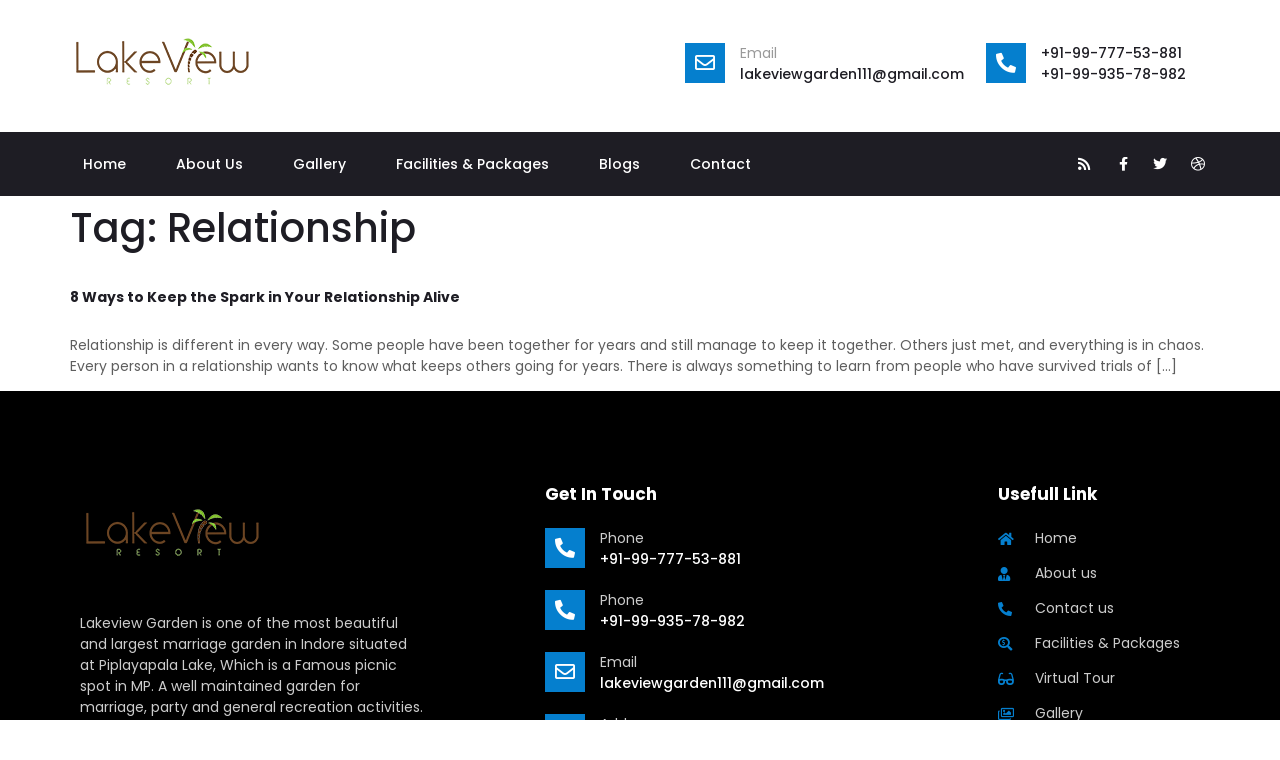

--- FILE ---
content_type: text/css
request_url: https://lakeviewgarden.in/wp-content/uploads/elementor/css/post-192.css?ver=1701071836
body_size: 605
content:
.elementor-kit-192{--e-global-color-primary:#FCCC00;--e-global-color-secondary:#1E1D24;--e-global-color-text:#5E5E5E;--e-global-color-accent:#FFFFFF;--e-global-color-9b25bbf:#057FCE;--e-global-typography-primary-font-family:"Poppins";--e-global-typography-primary-font-weight:600;--e-global-typography-secondary-font-family:"Poppins";--e-global-typography-secondary-font-weight:400;--e-global-typography-text-font-family:"Poppins";--e-global-typography-text-font-weight:400;--e-global-typography-accent-font-family:"Poppins";--e-global-typography-accent-font-weight:500;color:var( --e-global-color-text );font-family:"Poppins", Sans-serif;font-size:14px;}.elementor-kit-192 a{color:var( --e-global-color-secondary );font-family:"Poppins", Sans-serif;font-size:14px;}.elementor-kit-192 h1{color:var( --e-global-color-secondary );font-family:"Poppins", Sans-serif;}.elementor-kit-192 h2{color:var( --e-global-color-secondary );font-family:"Poppins", Sans-serif;font-size:36px;font-weight:700;line-height:1.2em;}.elementor-kit-192 h3{color:var( --e-global-color-secondary );font-family:"Poppins", Sans-serif;font-size:30px;font-weight:700;}.elementor-kit-192 h4{color:var( --e-global-color-secondary );font-family:"Poppins", Sans-serif;font-size:22px;font-weight:600;}.elementor-kit-192 h5{color:var( --e-global-color-secondary );font-family:"Poppins", Sans-serif;font-size:17px;font-weight:700;line-height:1.6em;}.elementor-kit-192 h6{color:var( --e-global-color-secondary );font-family:"Poppins", Sans-serif;font-size:15px;}.elementor-kit-192 button,.elementor-kit-192 input[type="button"],.elementor-kit-192 input[type="submit"],.elementor-kit-192 .elementor-button{font-weight:500;color:var( --e-global-color-secondary );background-color:var( --e-global-color-primary );border-radius:0px 0px 0px 0px;padding:15px 30px 15px 30px;}.elementor-kit-192 button:hover,.elementor-kit-192 button:focus,.elementor-kit-192 input[type="button"]:hover,.elementor-kit-192 input[type="button"]:focus,.elementor-kit-192 input[type="submit"]:hover,.elementor-kit-192 input[type="submit"]:focus,.elementor-kit-192 .elementor-button:hover,.elementor-kit-192 .elementor-button:focus{color:var( --e-global-color-accent );background-color:var( --e-global-color-secondary );}.elementor-kit-192 label{line-height:2em;}.elementor-kit-192 input:not([type="button"]):not([type="submit"]),.elementor-kit-192 textarea,.elementor-kit-192 .elementor-field-textual{font-size:13px;color:var( --e-global-color-text );border-radius:0px 0px 0px 0px;padding:10px 20px 10px 20px;}.elementor-section.elementor-section-boxed > .elementor-container{max-width:1140px;}.e-con{--container-max-width:1140px;}.elementor-widget:not(:last-child){margin-block-end:20px;}.elementor-element{--widgets-spacing:20px 20px;}{}h1.entry-title{display:var(--page-title-display);}.elementor-kit-192 e-page-transition{background-color:#FFBC7D;}.site-header{padding-right:0px;padding-left:0px;}@media(max-width:1024px){.elementor-section.elementor-section-boxed > .elementor-container{max-width:1024px;}.e-con{--container-max-width:1024px;}}@media(max-width:767px){.elementor-section.elementor-section-boxed > .elementor-container{max-width:767px;}.e-con{--container-max-width:767px;}}

--- FILE ---
content_type: text/css
request_url: https://lakeviewgarden.in/wp-content/uploads/elementor/css/post-14.css?ver=1701071836
body_size: 2302
content:
.elementor-14 .elementor-element.elementor-element-4c2269a:not(.elementor-motion-effects-element-type-background), .elementor-14 .elementor-element.elementor-element-4c2269a > .elementor-motion-effects-container > .elementor-motion-effects-layer{background-color:#FFFFFF;}.elementor-14 .elementor-element.elementor-element-4c2269a{box-shadow:0px 0px 10px 3px rgba(0, 0, 0, 0.31);transition:background 0.3s, border 0.3s, border-radius 0.3s, box-shadow 0.3s;}.elementor-14 .elementor-element.elementor-element-4c2269a > .elementor-background-overlay{transition:background 0.3s, border-radius 0.3s, opacity 0.3s;}.elementor-14 .elementor-element.elementor-element-04bd07c .elementor-icon-list-items:not(.elementor-inline-items) .elementor-icon-list-item:not(:last-child){padding-bottom:calc(15px/2);}.elementor-14 .elementor-element.elementor-element-04bd07c .elementor-icon-list-items:not(.elementor-inline-items) .elementor-icon-list-item:not(:first-child){margin-top:calc(15px/2);}.elementor-14 .elementor-element.elementor-element-04bd07c .elementor-icon-list-items.elementor-inline-items .elementor-icon-list-item{margin-right:calc(15px/2);margin-left:calc(15px/2);}.elementor-14 .elementor-element.elementor-element-04bd07c .elementor-icon-list-items.elementor-inline-items{margin-right:calc(-15px/2);margin-left:calc(-15px/2);}body.rtl .elementor-14 .elementor-element.elementor-element-04bd07c .elementor-icon-list-items.elementor-inline-items .elementor-icon-list-item:after{left:calc(-15px/2);}body:not(.rtl) .elementor-14 .elementor-element.elementor-element-04bd07c .elementor-icon-list-items.elementor-inline-items .elementor-icon-list-item:after{right:calc(-15px/2);}.elementor-14 .elementor-element.elementor-element-04bd07c .elementor-icon-list-icon i{transition:color 0.3s;}.elementor-14 .elementor-element.elementor-element-04bd07c .elementor-icon-list-icon svg{transition:fill 0.3s;}.elementor-14 .elementor-element.elementor-element-04bd07c{--e-icon-list-icon-size:16px;--icon-vertical-offset:0px;}.elementor-14 .elementor-element.elementor-element-04bd07c .elementor-icon-list-item > .elementor-icon-list-text, .elementor-14 .elementor-element.elementor-element-04bd07c .elementor-icon-list-item > a{font-family:"Roboto", Sans-serif;font-size:18px;font-weight:600;}.elementor-14 .elementor-element.elementor-element-04bd07c .elementor-icon-list-text{transition:color 0.3s;}.elementor-14 .elementor-element.elementor-element-a793f20{border-style:solid;border-width:1px 0px 0px 0px;border-color:#D2D2D2;transition:background 0.3s, border 0.3s, border-radius 0.3s, box-shadow 0.3s;}.elementor-14 .elementor-element.elementor-element-a793f20 > .elementor-background-overlay{transition:background 0.3s, border-radius 0.3s, opacity 0.3s;}.elementor-bc-flex-widget .elementor-14 .elementor-element.elementor-element-4137c07.elementor-column .elementor-widget-wrap{align-items:flex-end;}.elementor-14 .elementor-element.elementor-element-4137c07.elementor-column.elementor-element[data-element_type="column"] > .elementor-widget-wrap.elementor-element-populated{align-content:flex-end;align-items:flex-end;}.elementor-14 .elementor-element.elementor-element-4137c07 > .elementor-element-populated{padding:0px 0px 10px 0px;}.elementor-14 .elementor-element.elementor-element-bb820c4 .elementor-menu-toggle{margin:0 auto;}.elementor-14 .elementor-element.elementor-element-bb820c4 .elementor-nav-menu .elementor-item{font-family:"Roboto", Sans-serif;font-weight:500;}.elementor-14 .elementor-element.elementor-element-bb820c4 .elementor-nav-menu--main .elementor-item{padding-left:0px;padding-right:0px;}.elementor-14 .elementor-element.elementor-element-bb820c4{--e-nav-menu-horizontal-menu-item-margin:calc( 30px / 2 );}.elementor-14 .elementor-element.elementor-element-bb820c4 .elementor-nav-menu--main:not(.elementor-nav-menu--layout-horizontal) .elementor-nav-menu > li:not(:last-child){margin-bottom:30px;}.elementor-14 .elementor-element.elementor-element-c0b4884 > .elementor-element-populated{padding:0px 0px 0px 0px;}.elementor-bc-flex-widget .elementor-14 .elementor-element.elementor-element-bcfc4ae.elementor-column .elementor-widget-wrap{align-items:flex-end;}.elementor-14 .elementor-element.elementor-element-bcfc4ae.elementor-column.elementor-element[data-element_type="column"] > .elementor-widget-wrap.elementor-element-populated{align-content:flex-end;align-items:flex-end;}.elementor-14 .elementor-element.elementor-element-bcfc4ae > .elementor-element-populated{padding:0px 0px 10px 0px;}.elementor-14 .elementor-element.elementor-element-530794c .elementor-menu-toggle{margin:0 auto;}.elementor-14 .elementor-element.elementor-element-530794c .elementor-nav-menu .elementor-item{font-family:"Roboto", Sans-serif;font-weight:500;}.elementor-14 .elementor-element.elementor-element-530794c .elementor-nav-menu--main .elementor-item{padding-left:0px;padding-right:0px;}.elementor-14 .elementor-element.elementor-element-530794c{--e-nav-menu-horizontal-menu-item-margin:calc( 30px / 2 );}.elementor-14 .elementor-element.elementor-element-530794c .elementor-nav-menu--main:not(.elementor-nav-menu--layout-horizontal) .elementor-nav-menu > li:not(:last-child){margin-bottom:30px;}.elementor-14 .elementor-element.elementor-element-8971900{border-style:solid;border-width:1px 0px 0px 0px;border-color:#D2D2D2;transition:background 0.3s, border 0.3s, border-radius 0.3s, box-shadow 0.3s;}.elementor-14 .elementor-element.elementor-element-8971900 > .elementor-background-overlay{transition:background 0.3s, border-radius 0.3s, opacity 0.3s;}.elementor-14 .elementor-element.elementor-element-cd9f653 > .elementor-element-populated{padding:0px 0px 0px 0px;}.elementor-14 .elementor-element.elementor-element-28997d9{text-align:left;}.elementor-bc-flex-widget .elementor-14 .elementor-element.elementor-element-cdef385.elementor-column .elementor-widget-wrap{align-items:flex-end;}.elementor-14 .elementor-element.elementor-element-cdef385.elementor-column.elementor-element[data-element_type="column"] > .elementor-widget-wrap.elementor-element-populated{align-content:flex-end;align-items:flex-end;}.elementor-14 .elementor-element.elementor-element-cdef385 > .elementor-element-populated{padding:0px 0px 10px 0px;}.elementor-14 .elementor-element.elementor-element-79f78d3 .elementor-menu-toggle{margin-left:auto;}.elementor-14 .elementor-element.elementor-element-79f78d3 .elementor-nav-menu .elementor-item{font-family:"Roboto", Sans-serif;font-weight:500;}.elementor-14 .elementor-element.elementor-element-79f78d3 .elementor-nav-menu--main .elementor-item{padding-left:0px;padding-right:0px;}.elementor-14 .elementor-element.elementor-element-79f78d3{--e-nav-menu-horizontal-menu-item-margin:calc( 30px / 2 );}.elementor-14 .elementor-element.elementor-element-79f78d3 .elementor-nav-menu--main:not(.elementor-nav-menu--layout-horizontal) .elementor-nav-menu > li:not(:last-child){margin-bottom:30px;}.elementor-14 .elementor-element.elementor-element-8bf93a4{padding:10px 0px 10px 0px;}.elementor-14 .elementor-element.elementor-element-48dc724c > .elementor-element-populated{padding:0px 0px 0px 0px;}.elementor-14 .elementor-element.elementor-element-39f90a91{text-align:left;}.elementor-bc-flex-widget .elementor-14 .elementor-element.elementor-element-66952302.elementor-column .elementor-widget-wrap{align-items:center;}.elementor-14 .elementor-element.elementor-element-66952302.elementor-column.elementor-element[data-element_type="column"] > .elementor-widget-wrap.elementor-element-populated{align-content:center;align-items:center;}.elementor-14 .elementor-element.elementor-element-66952302 > .elementor-element-populated{text-align:right;margin:0px 0px 0px 20px;--e-column-margin-right:0px;--e-column-margin-left:20px;padding:0px 0px 5px 0px;}.elementor-14 .elementor-element.elementor-element-74380114{padding:0px 0px 0px 0px;}.elementor-bc-flex-widget .elementor-14 .elementor-element.elementor-element-2de5461.elementor-column .elementor-widget-wrap{align-items:center;}.elementor-14 .elementor-element.elementor-element-2de5461.elementor-column.elementor-element[data-element_type="column"] > .elementor-widget-wrap.elementor-element-populated{align-content:center;align-items:center;}.elementor-14 .elementor-element.elementor-element-2de5461 > .elementor-element-populated{text-align:left;}.elementor-14 .elementor-element.elementor-element-604d87c4.elementor-view-stacked .elementor-icon{background-color:var( --e-global-color-9b25bbf );fill:#FFFFFF;color:#FFFFFF;}.elementor-14 .elementor-element.elementor-element-604d87c4.elementor-view-framed .elementor-icon, .elementor-14 .elementor-element.elementor-element-604d87c4.elementor-view-default .elementor-icon{fill:var( --e-global-color-9b25bbf );color:var( --e-global-color-9b25bbf );border-color:var( --e-global-color-9b25bbf );}.elementor-14 .elementor-element.elementor-element-604d87c4.elementor-view-framed .elementor-icon{background-color:#FFFFFF;}.elementor-14 .elementor-element.elementor-element-604d87c4{--icon-box-icon-margin:15px;}.elementor-14 .elementor-element.elementor-element-604d87c4 .elementor-icon{font-size:20px;}.elementor-14 .elementor-element.elementor-element-604d87c4 .elementor-icon-box-title{color:#999999;}.elementor-14 .elementor-element.elementor-element-604d87c4 .elementor-icon-box-description{color:var( --e-global-color-secondary );font-family:"Poppins", Sans-serif;font-weight:500;}.elementor-bc-flex-widget .elementor-14 .elementor-element.elementor-element-76eac328.elementor-column .elementor-widget-wrap{align-items:center;}.elementor-14 .elementor-element.elementor-element-76eac328.elementor-column.elementor-element[data-element_type="column"] > .elementor-widget-wrap.elementor-element-populated{align-content:center;align-items:center;}.elementor-14 .elementor-element.elementor-element-930759e.elementor-view-stacked .elementor-icon{background-color:var( --e-global-color-9b25bbf );fill:#FFFFFF;color:#FFFFFF;}.elementor-14 .elementor-element.elementor-element-930759e.elementor-view-framed .elementor-icon, .elementor-14 .elementor-element.elementor-element-930759e.elementor-view-default .elementor-icon{fill:var( --e-global-color-9b25bbf );color:var( --e-global-color-9b25bbf );border-color:var( --e-global-color-9b25bbf );}.elementor-14 .elementor-element.elementor-element-930759e.elementor-view-framed .elementor-icon{background-color:#FFFFFF;}.elementor-14 .elementor-element.elementor-element-930759e{--icon-box-icon-margin:15px;}.elementor-14 .elementor-element.elementor-element-930759e .elementor-icon{font-size:20px;}.elementor-14 .elementor-element.elementor-element-930759e .elementor-icon-box-title{color:#999999;}.elementor-14 .elementor-element.elementor-element-930759e .elementor-icon-box-description{color:var( --e-global-color-secondary );font-family:"Poppins", Sans-serif;font-weight:500;}.elementor-14 .elementor-element.elementor-element-2c02f189:not(.elementor-motion-effects-element-type-background), .elementor-14 .elementor-element.elementor-element-2c02f189 > .elementor-motion-effects-container > .elementor-motion-effects-layer{background-color:var( --e-global-color-secondary );}.elementor-14 .elementor-element.elementor-element-2c02f189{transition:background 0.3s, border 0.3s, border-radius 0.3s, box-shadow 0.3s;padding:0px 0px 0px 0px;}.elementor-14 .elementor-element.elementor-element-2c02f189 > .elementor-background-overlay{transition:background 0.3s, border-radius 0.3s, opacity 0.3s;}.elementor-14 .elementor-element.elementor-element-2c02f189.jet-sticky-section-sticky--stuck.jet-sticky-transition-in, .elementor-14 .elementor-element.elementor-element-2c02f189.jet-sticky-section-sticky--stuck.jet-sticky-transition-out{transition:margin 0.1s, padding 0.1s, background 0.1s, box-shadow 0.1s;}.elementor-14 .elementor-element.elementor-element-f214d2e > .elementor-element-populated{padding:10px 0px 10px 0px;}.elementor-14 .elementor-element.elementor-element-40dc668f .hfe-nav-menu__toggle{margin-right:auto;}.elementor-14 .elementor-element.elementor-element-40dc668f .menu-item a.hfe-menu-item{padding-left:25px;padding-right:25px;}.elementor-14 .elementor-element.elementor-element-40dc668f .menu-item a.hfe-sub-menu-item{padding-left:calc( 25px + 20px );padding-right:25px;}.elementor-14 .elementor-element.elementor-element-40dc668f .hfe-nav-menu__layout-vertical .menu-item ul ul a.hfe-sub-menu-item{padding-left:calc( 25px + 40px );padding-right:25px;}.elementor-14 .elementor-element.elementor-element-40dc668f .hfe-nav-menu__layout-vertical .menu-item ul ul ul a.hfe-sub-menu-item{padding-left:calc( 25px + 60px );padding-right:25px;}.elementor-14 .elementor-element.elementor-element-40dc668f .hfe-nav-menu__layout-vertical .menu-item ul ul ul ul a.hfe-sub-menu-item{padding-left:calc( 25px + 80px );padding-right:25px;}.elementor-14 .elementor-element.elementor-element-40dc668f .menu-item a.hfe-menu-item, .elementor-14 .elementor-element.elementor-element-40dc668f .menu-item a.hfe-sub-menu-item{padding-top:15px;padding-bottom:15px;}.elementor-14 .elementor-element.elementor-element-40dc668f a.hfe-menu-item, .elementor-14 .elementor-element.elementor-element-40dc668f a.hfe-sub-menu-item{font-weight:500;}.elementor-14 .elementor-element.elementor-element-40dc668f .menu-item a.hfe-menu-item, .elementor-14 .elementor-element.elementor-element-40dc668f .sub-menu a.hfe-sub-menu-item{color:var( --e-global-color-accent );}.elementor-14 .elementor-element.elementor-element-40dc668f .menu-item a.hfe-menu-item:hover,
								.elementor-14 .elementor-element.elementor-element-40dc668f .sub-menu a.hfe-sub-menu-item:hover,
								.elementor-14 .elementor-element.elementor-element-40dc668f .menu-item.current-menu-item a.hfe-menu-item,
								.elementor-14 .elementor-element.elementor-element-40dc668f .menu-item a.hfe-menu-item.highlighted,
								.elementor-14 .elementor-element.elementor-element-40dc668f .menu-item a.hfe-menu-item:focus{color:var( --e-global-color-9b25bbf );}.elementor-14 .elementor-element.elementor-element-40dc668f .menu-item.current-menu-item a.hfe-menu-item,
								.elementor-14 .elementor-element.elementor-element-40dc668f .menu-item.current-menu-ancestor a.hfe-menu-item{color:var( --e-global-color-9b25bbf );}.elementor-14 .elementor-element.elementor-element-40dc668f .sub-menu,
								.elementor-14 .elementor-element.elementor-element-40dc668f nav.hfe-dropdown,
								.elementor-14 .elementor-element.elementor-element-40dc668f nav.hfe-dropdown-expandible,
								.elementor-14 .elementor-element.elementor-element-40dc668f nav.hfe-dropdown .menu-item a.hfe-menu-item,
								.elementor-14 .elementor-element.elementor-element-40dc668f nav.hfe-dropdown .menu-item a.hfe-sub-menu-item{background-color:var( --e-global-color-secondary );}.elementor-14 .elementor-element.elementor-element-40dc668f ul.sub-menu{width:220px;}.elementor-14 .elementor-element.elementor-element-40dc668f .sub-menu a.hfe-sub-menu-item,
						 .elementor-14 .elementor-element.elementor-element-40dc668f nav.hfe-dropdown li a.hfe-menu-item,
						 .elementor-14 .elementor-element.elementor-element-40dc668f nav.hfe-dropdown li a.hfe-sub-menu-item,
						 .elementor-14 .elementor-element.elementor-element-40dc668f nav.hfe-dropdown-expandible li a.hfe-menu-item,
						 .elementor-14 .elementor-element.elementor-element-40dc668f nav.hfe-dropdown-expandible li a.hfe-sub-menu-item{padding-top:15px;padding-bottom:15px;}.elementor-14 .elementor-element.elementor-element-40dc668f .sub-menu li.menu-item:not(:last-child),
						.elementor-14 .elementor-element.elementor-element-40dc668f nav.hfe-dropdown li.menu-item:not(:last-child),
						.elementor-14 .elementor-element.elementor-element-40dc668f nav.hfe-dropdown-expandible li.menu-item:not(:last-child){border-bottom-style:solid;border-bottom-color:#2A292F;border-bottom-width:1px;}.elementor-14 .elementor-element.elementor-element-40dc668f div.hfe-nav-menu-icon{color:var( --e-global-color-accent );}.elementor-14 .elementor-element.elementor-element-40dc668f div.hfe-nav-menu-icon svg{fill:var( --e-global-color-accent );}.elementor-14 .elementor-element.elementor-element-40dc668f > .elementor-widget-container{margin:0px 0px 0px -12px;padding:0px 0px 0px 0px;}.elementor-bc-flex-widget .elementor-14 .elementor-element.elementor-element-6b139bc6.elementor-column .elementor-widget-wrap{align-items:center;}.elementor-14 .elementor-element.elementor-element-6b139bc6.elementor-column.elementor-element[data-element_type="column"] > .elementor-widget-wrap.elementor-element-populated{align-content:center;align-items:center;}.elementor-14 .elementor-element.elementor-element-6b139bc6 > .elementor-element-populated{padding:0px 0px 0px 0px;}.elementor-14 .elementor-element.elementor-element-5c049bcb .elementor-icon-list-icon i{color:var( --e-global-color-accent );transition:color 0.3s;}.elementor-14 .elementor-element.elementor-element-5c049bcb .elementor-icon-list-icon svg{fill:var( --e-global-color-accent );transition:fill 0.3s;}.elementor-14 .elementor-element.elementor-element-5c049bcb .elementor-icon-list-item:hover .elementor-icon-list-icon i{color:var( --e-global-color-9b25bbf );}.elementor-14 .elementor-element.elementor-element-5c049bcb .elementor-icon-list-item:hover .elementor-icon-list-icon svg{fill:var( --e-global-color-9b25bbf );}.elementor-14 .elementor-element.elementor-element-5c049bcb{--e-icon-list-icon-size:14px;--icon-vertical-offset:0px;}.elementor-14 .elementor-element.elementor-element-5c049bcb .elementor-icon-list-text{transition:color 0.3s;}@media(min-width:768px){.elementor-14 .elementor-element.elementor-element-4137c07{width:39%;}.elementor-14 .elementor-element.elementor-element-c0b4884{width:21.666%;}.elementor-14 .elementor-element.elementor-element-bcfc4ae{width:39%;}.elementor-14 .elementor-element.elementor-element-48dc724c{width:51.316%;}.elementor-14 .elementor-element.elementor-element-66952302{width:48.349%;}.elementor-14 .elementor-element.elementor-element-2de5461{width:56.751%;}.elementor-14 .elementor-element.elementor-element-76eac328{width:42.813%;}.elementor-14 .elementor-element.elementor-element-f214d2e{width:75%;}.elementor-14 .elementor-element.elementor-element-6b139bc6{width:25%;}}@media(max-width:1024px) and (min-width:768px){.elementor-14 .elementor-element.elementor-element-48dc724c{width:15%;}.elementor-14 .elementor-element.elementor-element-66952302{width:85%;}}@media(max-width:1024px){.elementor-14 .elementor-element.elementor-element-8bf93a4{padding:10px 16px 10px 16px;}.elementor-14 .elementor-element.elementor-element-66952302 > .elementor-element-populated{margin:0px 0px 0px 20px;--e-column-margin-right:0px;--e-column-margin-left:20px;padding:0px 0px 0px 0px;}.elementor-14 .elementor-element.elementor-element-2de5461 > .elementor-element-populated{padding:0px 0px 0px 0px;}.elementor-14 .elementor-element.elementor-element-604d87c4 .elementor-icon-box-description{font-size:10px;}.elementor-14 .elementor-element.elementor-element-76eac328 > .elementor-element-populated{padding:0px 0px 0px 0px;}.elementor-14 .elementor-element.elementor-element-930759e .elementor-icon{font-size:19px;}.elementor-14 .elementor-element.elementor-element-930759e .elementor-icon-box-description{font-size:10px;}.elementor-14 .elementor-element.elementor-element-2c02f189{padding:0px 0px 0px 18px;}.elementor-14 .elementor-element.elementor-element-f214d2e > .elementor-element-populated{margin:0px 0px 0px 0px;--e-column-margin-right:0px;--e-column-margin-left:0px;padding:10px 0px 10px 0px;}.elementor-14 .elementor-element.elementor-element-40dc668f .menu-item a.hfe-menu-item, .elementor-14 .elementor-element.elementor-element-40dc668f .menu-item a.hfe-sub-menu-item{padding-top:16px;padding-bottom:16px;}body:not(.rtl) .elementor-14 .elementor-element.elementor-element-40dc668f .hfe-nav-menu__layout-horizontal .hfe-nav-menu > li.menu-item:not(:last-child){margin-right:8px;}body.rtl .elementor-14 .elementor-element.elementor-element-40dc668f .hfe-nav-menu__layout-horizontal .hfe-nav-menu > li.menu-item:not(:last-child){margin-left:8px;}.elementor-14 .elementor-element.elementor-element-40dc668f nav:not(.hfe-nav-menu__layout-horizontal) .hfe-nav-menu > li.menu-item:not(:last-child){margin-bottom:8px;}body:not(.rtl) .elementor-14 .elementor-element.elementor-element-40dc668f.hfe-nav-menu__breakpoint-tablet .hfe-nav-menu__layout-horizontal .hfe-nav-menu > li.menu-item:not(:last-child){margin-right:0px;}body .elementor-14 .elementor-element.elementor-element-40dc668f nav.hfe-nav-menu__layout-vertical .hfe-nav-menu > li.menu-item:not(:last-child){margin-bottom:0px;}body:not(.rtl) .elementor-14 .elementor-element.elementor-element-40dc668f .hfe-nav-menu__layout-horizontal .hfe-nav-menu > li.menu-item{margin-bottom:0px;}.elementor-14 .elementor-element.elementor-element-40dc668f ul.sub-menu{width:0px;}.elementor-14 .elementor-element.elementor-element-40dc668f .sub-menu li a.hfe-sub-menu-item,
						.elementor-14 .elementor-element.elementor-element-40dc668f nav.hfe-dropdown li a.hfe-menu-item,
						.elementor-14 .elementor-element.elementor-element-40dc668f nav.hfe-dropdown-expandible li a.hfe-menu-item{padding-left:25px;padding-right:25px;}.elementor-14 .elementor-element.elementor-element-40dc668f nav.hfe-dropdown-expandible a.hfe-sub-menu-item,
						.elementor-14 .elementor-element.elementor-element-40dc668f nav.hfe-dropdown li a.hfe-sub-menu-item{padding-left:calc( 25px + 20px );padding-right:25px;}.elementor-14 .elementor-element.elementor-element-40dc668f .hfe-dropdown .menu-item ul ul a.hfe-sub-menu-item,
						.elementor-14 .elementor-element.elementor-element-40dc668f .hfe-dropdown-expandible .menu-item ul ul a.hfe-sub-menu-item{padding-left:calc( 25px + 40px );padding-right:25px;}.elementor-14 .elementor-element.elementor-element-40dc668f .hfe-dropdown .menu-item ul ul ul a.hfe-sub-menu-item,
						.elementor-14 .elementor-element.elementor-element-40dc668f .hfe-dropdown-expandible .menu-item ul ul ul a.hfe-sub-menu-item{padding-left:calc( 25px + 60px );padding-right:25px;}.elementor-14 .elementor-element.elementor-element-40dc668f .hfe-dropdown .menu-item ul ul ul ul a.hfe-sub-menu-item,
						.elementor-14 .elementor-element.elementor-element-40dc668f .hfe-dropdown-expandible .menu-item ul ul ul ul a.hfe-sub-menu-item{padding-left:calc( 25px + 80px );padding-right:25px;}.elementor-14 .elementor-element.elementor-element-40dc668f .sub-menu a.hfe-sub-menu-item,
						 .elementor-14 .elementor-element.elementor-element-40dc668f nav.hfe-dropdown li a.hfe-menu-item,
						 .elementor-14 .elementor-element.elementor-element-40dc668f nav.hfe-dropdown li a.hfe-sub-menu-item,
						 .elementor-14 .elementor-element.elementor-element-40dc668f nav.hfe-dropdown-expandible li a.hfe-menu-item,
						 .elementor-14 .elementor-element.elementor-element-40dc668f nav.hfe-dropdown-expandible li a.hfe-sub-menu-item{padding-top:14px;padding-bottom:14px;}.elementor-14 .elementor-element.elementor-element-40dc668f nav.hfe-nav-menu__layout-horizontal:not(.hfe-dropdown) ul.sub-menu, .elementor-14 .elementor-element.elementor-element-40dc668f nav.hfe-nav-menu__layout-expandible.menu-is-active, .elementor-14 .elementor-element.elementor-element-40dc668f nav.hfe-nav-menu__layout-vertical:not(.hfe-dropdown) ul.sub-menu{margin-top:9px;}.elementor-14 .elementor-element.elementor-element-40dc668f .hfe-dropdown.menu-is-active{margin-top:9px;}.elementor-14 .elementor-element.elementor-element-40dc668f > .elementor-widget-container{margin:0px 0px 0px 0px;padding:0px 0px 0px 0px;}.elementor-14 .elementor-element.elementor-element-6b139bc6 > .elementor-element-populated{padding:0px 0px 0px 0px;}.elementor-14 .elementor-element.elementor-element-5c049bcb > .elementor-widget-container{margin:0px 25px 0px 0px;}}@media(max-width:767px){.elementor-14 .elementor-element.elementor-element-04bd07c{--e-icon-list-icon-size:15px;}.elementor-14 .elementor-element.elementor-element-04bd07c .elementor-icon-list-item > .elementor-icon-list-text, .elementor-14 .elementor-element.elementor-element-04bd07c .elementor-icon-list-item > a{font-size:16px;}.elementor-14 .elementor-element.elementor-element-8971900{padding:5px 0px 0px 0px;}.elementor-14 .elementor-element.elementor-element-cd9f653{width:30%;}.elementor-14 .elementor-element.elementor-element-cd9f653 > .elementor-element-populated{padding:0px 0px 0px 0px;}.elementor-14 .elementor-element.elementor-element-cdef385{width:70%;}.elementor-bc-flex-widget .elementor-14 .elementor-element.elementor-element-cdef385.elementor-column .elementor-widget-wrap{align-items:center;}.elementor-14 .elementor-element.elementor-element-cdef385.elementor-column.elementor-element[data-element_type="column"] > .elementor-widget-wrap.elementor-element-populated{align-content:center;align-items:center;}.elementor-14 .elementor-element.elementor-element-cdef385 > .elementor-element-populated{padding:0px 0px 0px 0px;}.elementor-14 .elementor-element.elementor-element-8bf93a4{margin-top:0px;margin-bottom:0px;padding:0px 0px 0px 0px;}.elementor-14 .elementor-element.elementor-element-48dc724c > .elementor-element-populated{padding:0px 100px 0px 100px;}.elementor-14 .elementor-element.elementor-element-39f90a91{text-align:center;}.elementor-14 .elementor-element.elementor-element-2c02f189{margin-top:0px;margin-bottom:0px;}.elementor-14 .elementor-element.elementor-element-f214d2e{width:20%;}body:not(.rtl) .elementor-14 .elementor-element.elementor-element-40dc668f.hfe-nav-menu__breakpoint-mobile .hfe-nav-menu__layout-horizontal .hfe-nav-menu > li.menu-item:not(:last-child){margin-right:0px;}body .elementor-14 .elementor-element.elementor-element-40dc668f nav.hfe-nav-menu__layout-vertical .hfe-nav-menu > li.menu-item:not(:last-child){margin-bottom:0px;}.elementor-14 .elementor-element.elementor-element-6b139bc6{width:80%;}}

--- FILE ---
content_type: text/css
request_url: https://lakeviewgarden.in/wp-content/uploads/elementor/css/post-65.css?ver=1701071836
body_size: 1613
content:
.elementor-65 .elementor-element.elementor-element-55da3e0{border-style:solid;border-width:1px 0px 0px 0px;border-color:#D2D2D2;transition:background 0.3s, border 0.3s, border-radius 0.3s, box-shadow 0.3s;}.elementor-65 .elementor-element.elementor-element-55da3e0 > .elementor-background-overlay{transition:background 0.3s, border-radius 0.3s, opacity 0.3s;}.elementor-bc-flex-widget .elementor-65 .elementor-element.elementor-element-6505842.elementor-column .elementor-widget-wrap{align-items:flex-end;}.elementor-65 .elementor-element.elementor-element-6505842.elementor-column.elementor-element[data-element_type="column"] > .elementor-widget-wrap.elementor-element-populated{align-content:flex-end;align-items:flex-end;}.elementor-65 .elementor-element.elementor-element-6505842 > .elementor-element-populated{padding:0px 0px 10px 0px;}.elementor-65 .elementor-element.elementor-element-3f87aa1 .elementor-menu-toggle{margin:0 auto;}.elementor-65 .elementor-element.elementor-element-3f87aa1 .elementor-nav-menu .elementor-item{font-family:"Roboto", Sans-serif;font-size:12px;font-weight:400;}.elementor-65 .elementor-element.elementor-element-3f87aa1 .elementor-nav-menu--main .elementor-item{padding-left:0px;padding-right:0px;}.elementor-65 .elementor-element.elementor-element-3f87aa1{--e-nav-menu-horizontal-menu-item-margin:calc( 30px / 2 );}.elementor-65 .elementor-element.elementor-element-3f87aa1 .elementor-nav-menu--main:not(.elementor-nav-menu--layout-horizontal) .elementor-nav-menu > li:not(:last-child){margin-bottom:30px;}.elementor-65 .elementor-element.elementor-element-e8e75f6 > .elementor-element-populated{padding:0px 0px 0px 0px;}.elementor-bc-flex-widget .elementor-65 .elementor-element.elementor-element-7fa247c.elementor-column .elementor-widget-wrap{align-items:flex-end;}.elementor-65 .elementor-element.elementor-element-7fa247c.elementor-column.elementor-element[data-element_type="column"] > .elementor-widget-wrap.elementor-element-populated{align-content:flex-end;align-items:flex-end;}.elementor-65 .elementor-element.elementor-element-7fa247c > .elementor-element-populated{padding:0px 0px 10px 0px;}.elementor-65 .elementor-element.elementor-element-5f6c08a .elementor-menu-toggle{margin:0 auto;}.elementor-65 .elementor-element.elementor-element-5f6c08a .elementor-nav-menu .elementor-item{font-family:"Roboto", Sans-serif;font-size:12px;font-weight:400;}.elementor-65 .elementor-element.elementor-element-5f6c08a .elementor-nav-menu--main .elementor-item{padding-left:0px;padding-right:0px;}.elementor-65 .elementor-element.elementor-element-5f6c08a{--e-nav-menu-horizontal-menu-item-margin:calc( 30px / 2 );}.elementor-65 .elementor-element.elementor-element-5f6c08a .elementor-nav-menu--main:not(.elementor-nav-menu--layout-horizontal) .elementor-nav-menu > li:not(:last-child){margin-bottom:30px;}.elementor-65 .elementor-element.elementor-element-eeaa7b9{margin-top:50px;margin-bottom:0px;}.elementor-bc-flex-widget .elementor-65 .elementor-element.elementor-element-1372db0.elementor-column .elementor-widget-wrap{align-items:flex-end;}.elementor-65 .elementor-element.elementor-element-1372db0.elementor-column.elementor-element[data-element_type="column"] > .elementor-widget-wrap.elementor-element-populated{align-content:flex-end;align-items:flex-end;}.elementor-65 .elementor-element.elementor-element-1372db0 > .elementor-element-populated{padding:0px 0px 10px 0px;}.elementor-65 .elementor-element.elementor-element-fc18d82{text-align:center;color:#DBDBDB;font-family:"Roboto", Sans-serif;font-size:12px;font-weight:400;}.elementor-65 .elementor-element.elementor-element-91d1bc2:not(.elementor-motion-effects-element-type-background), .elementor-65 .elementor-element.elementor-element-91d1bc2 > .elementor-motion-effects-container > .elementor-motion-effects-layer{background-color:#ECECEC;}.elementor-65 .elementor-element.elementor-element-91d1bc2, .elementor-65 .elementor-element.elementor-element-91d1bc2 > .elementor-background-overlay{border-radius:10px 10px 10px 10px;}.elementor-65 .elementor-element.elementor-element-91d1bc2{transition:background 0.3s, border 0.3s, border-radius 0.3s, box-shadow 0.3s;margin-top:30px;margin-bottom:0px;}.elementor-65 .elementor-element.elementor-element-91d1bc2 > .elementor-background-overlay{transition:background 0.3s, border-radius 0.3s, opacity 0.3s;}.elementor-bc-flex-widget .elementor-65 .elementor-element.elementor-element-bb2a777.elementor-column .elementor-widget-wrap{align-items:center;}.elementor-65 .elementor-element.elementor-element-bb2a777.elementor-column.elementor-element[data-element_type="column"] > .elementor-widget-wrap.elementor-element-populated{align-content:center;align-items:center;}.elementor-65 .elementor-element.elementor-element-bb2a777.elementor-column > .elementor-widget-wrap{justify-content:center;}.elementor-65 .elementor-element.elementor-element-bb2a777 > .elementor-element-populated{border-style:solid;border-width:1px 1px 1px 1px;border-color:#838383;transition:background 0.3s, border 0.3s, border-radius 0.3s, box-shadow 0.3s;padding:8px 0px 5px 0px;}.elementor-65 .elementor-element.elementor-element-bb2a777 > .elementor-element-populated, .elementor-65 .elementor-element.elementor-element-bb2a777 > .elementor-element-populated > .elementor-background-overlay, .elementor-65 .elementor-element.elementor-element-bb2a777 > .elementor-background-slideshow{border-radius:10px 10px 10px 10px;}.elementor-65 .elementor-element.elementor-element-bb2a777 > .elementor-element-populated > .elementor-background-overlay{transition:background 0.3s, border-radius 0.3s, opacity 0.3s;}.elementor-65 .elementor-element.elementor-element-9511254 .elementor-nav-menu .elementor-item{font-family:"Roboto", Sans-serif;font-size:11px;font-weight:400;letter-spacing:0.6px;}.elementor-65 .elementor-element.elementor-element-9511254 .elementor-nav-menu--main .elementor-item{color:#383838;fill:#383838;padding-left:0px;padding-right:0px;padding-top:10px;padding-bottom:10px;}.elementor-65 .elementor-element.elementor-element-9511254{--e-nav-menu-horizontal-menu-item-margin:calc( 30px / 2 );}.elementor-65 .elementor-element.elementor-element-9511254 .elementor-nav-menu--main:not(.elementor-nav-menu--layout-horizontal) .elementor-nav-menu > li:not(:last-child){margin-bottom:30px;}.elementor-65 .elementor-element.elementor-element-2dfaa079:not(.elementor-motion-effects-element-type-background), .elementor-65 .elementor-element.elementor-element-2dfaa079 > .elementor-motion-effects-container > .elementor-motion-effects-layer{background-color:#000000;}.elementor-65 .elementor-element.elementor-element-2dfaa079{transition:background 0.3s, border 0.3s, border-radius 0.3s, box-shadow 0.3s;color:#CCCCCC;padding:80px 0px 50px 0px;}.elementor-65 .elementor-element.elementor-element-2dfaa079 > .elementor-background-overlay{transition:background 0.3s, border-radius 0.3s, opacity 0.3s;}.elementor-65 .elementor-element.elementor-element-2dfaa079 .elementor-heading-title{color:var( --e-global-color-accent );}.elementor-65 .elementor-element.elementor-element-2dfaa079 a{color:#CCCCCC;}.elementor-65 .elementor-element.elementor-element-2dfaa079 a:hover{color:var( --e-global-color-primary );}.elementor-65 .elementor-element.elementor-element-7204cbfc{text-align:left;}.elementor-65 .elementor-element.elementor-element-39cb6c13 > .elementor-element-populated{margin:0px 0px 0px 100px;--e-column-margin-right:0px;--e-column-margin-left:100px;}.elementor-65 .elementor-element.elementor-element-48dbf3cb.elementor-view-stacked .elementor-icon{background-color:var( --e-global-color-9b25bbf );fill:#FFFFFF;color:#FFFFFF;}.elementor-65 .elementor-element.elementor-element-48dbf3cb.elementor-view-framed .elementor-icon, .elementor-65 .elementor-element.elementor-element-48dbf3cb.elementor-view-default .elementor-icon{fill:var( --e-global-color-9b25bbf );color:var( --e-global-color-9b25bbf );border-color:var( --e-global-color-9b25bbf );}.elementor-65 .elementor-element.elementor-element-48dbf3cb.elementor-view-framed .elementor-icon{background-color:#FFFFFF;}.elementor-65 .elementor-element.elementor-element-48dbf3cb{--icon-box-icon-margin:15px;}.elementor-65 .elementor-element.elementor-element-48dbf3cb .elementor-icon{font-size:20px;}.elementor-65 .elementor-element.elementor-element-48dbf3cb .elementor-icon-box-description{color:var( --e-global-color-accent );font-family:"Poppins", Sans-serif;font-weight:500;}.elementor-65 .elementor-element.elementor-element-29a3dbf.elementor-view-stacked .elementor-icon{background-color:var( --e-global-color-9b25bbf );fill:#FFFFFF;color:#FFFFFF;}.elementor-65 .elementor-element.elementor-element-29a3dbf.elementor-view-framed .elementor-icon, .elementor-65 .elementor-element.elementor-element-29a3dbf.elementor-view-default .elementor-icon{fill:var( --e-global-color-9b25bbf );color:var( --e-global-color-9b25bbf );border-color:var( --e-global-color-9b25bbf );}.elementor-65 .elementor-element.elementor-element-29a3dbf.elementor-view-framed .elementor-icon{background-color:#FFFFFF;}.elementor-65 .elementor-element.elementor-element-29a3dbf{--icon-box-icon-margin:15px;}.elementor-65 .elementor-element.elementor-element-29a3dbf .elementor-icon{font-size:20px;}.elementor-65 .elementor-element.elementor-element-29a3dbf .elementor-icon-box-description{color:var( --e-global-color-accent );font-family:"Poppins", Sans-serif;font-weight:500;}.elementor-65 .elementor-element.elementor-element-50877a93.elementor-view-stacked .elementor-icon{background-color:var( --e-global-color-9b25bbf );fill:#FFFFFF;color:#FFFFFF;}.elementor-65 .elementor-element.elementor-element-50877a93.elementor-view-framed .elementor-icon, .elementor-65 .elementor-element.elementor-element-50877a93.elementor-view-default .elementor-icon{fill:var( --e-global-color-9b25bbf );color:var( --e-global-color-9b25bbf );border-color:var( --e-global-color-9b25bbf );}.elementor-65 .elementor-element.elementor-element-50877a93.elementor-view-framed .elementor-icon{background-color:#FFFFFF;}.elementor-65 .elementor-element.elementor-element-50877a93{--icon-box-icon-margin:15px;}.elementor-65 .elementor-element.elementor-element-50877a93 .elementor-icon{font-size:20px;}.elementor-65 .elementor-element.elementor-element-50877a93 .elementor-icon-box-description{color:var( --e-global-color-accent );font-family:"Poppins", Sans-serif;font-weight:500;}.elementor-65 .elementor-element.elementor-element-192475b2.elementor-view-stacked .elementor-icon{background-color:var( --e-global-color-9b25bbf );fill:#FFFFFF;color:#FFFFFF;}.elementor-65 .elementor-element.elementor-element-192475b2.elementor-view-framed .elementor-icon, .elementor-65 .elementor-element.elementor-element-192475b2.elementor-view-default .elementor-icon{fill:var( --e-global-color-9b25bbf );color:var( --e-global-color-9b25bbf );border-color:var( --e-global-color-9b25bbf );}.elementor-65 .elementor-element.elementor-element-192475b2.elementor-view-framed .elementor-icon{background-color:#FFFFFF;}.elementor-65 .elementor-element.elementor-element-192475b2{--icon-box-icon-margin:15px;}.elementor-65 .elementor-element.elementor-element-192475b2 .elementor-icon{font-size:20px;}.elementor-65 .elementor-element.elementor-element-192475b2 .elementor-icon-box-description{color:var( --e-global-color-accent );font-family:"Poppins", Sans-serif;font-weight:500;}.elementor-65 .elementor-element.elementor-element-9d253ea .elementor-icon-list-items:not(.elementor-inline-items) .elementor-icon-list-item:not(:last-child){padding-bottom:calc(14px/2);}.elementor-65 .elementor-element.elementor-element-9d253ea .elementor-icon-list-items:not(.elementor-inline-items) .elementor-icon-list-item:not(:first-child){margin-top:calc(14px/2);}.elementor-65 .elementor-element.elementor-element-9d253ea .elementor-icon-list-items.elementor-inline-items .elementor-icon-list-item{margin-right:calc(14px/2);margin-left:calc(14px/2);}.elementor-65 .elementor-element.elementor-element-9d253ea .elementor-icon-list-items.elementor-inline-items{margin-right:calc(-14px/2);margin-left:calc(-14px/2);}body.rtl .elementor-65 .elementor-element.elementor-element-9d253ea .elementor-icon-list-items.elementor-inline-items .elementor-icon-list-item:after{left:calc(-14px/2);}body:not(.rtl) .elementor-65 .elementor-element.elementor-element-9d253ea .elementor-icon-list-items.elementor-inline-items .elementor-icon-list-item:after{right:calc(-14px/2);}.elementor-65 .elementor-element.elementor-element-9d253ea .elementor-icon-list-icon i{color:var( --e-global-color-9b25bbf );transition:color 0.3s;}.elementor-65 .elementor-element.elementor-element-9d253ea .elementor-icon-list-icon svg{fill:var( --e-global-color-9b25bbf );transition:fill 0.3s;}.elementor-65 .elementor-element.elementor-element-9d253ea{--e-icon-list-icon-size:14px;--icon-vertical-offset:0px;}.elementor-65 .elementor-element.elementor-element-9d253ea .elementor-icon-list-icon{padding-right:14px;}.elementor-65 .elementor-element.elementor-element-9d253ea .elementor-icon-list-item:hover .elementor-icon-list-text{color:var( --e-global-color-9b25bbf );}.elementor-65 .elementor-element.elementor-element-9d253ea .elementor-icon-list-text{transition:color 0.3s;}.elementor-65 .elementor-element.elementor-element-7eaeeb90:not(.elementor-motion-effects-element-type-background), .elementor-65 .elementor-element.elementor-element-7eaeeb90 > .elementor-motion-effects-container > .elementor-motion-effects-layer{background-color:var( --e-global-color-secondary );}.elementor-65 .elementor-element.elementor-element-7eaeeb90{border-style:solid;border-width:1px 0px 0px 0px;border-color:#2A292F;transition:background 0.3s, border 0.3s, border-radius 0.3s, box-shadow 0.3s;padding:20px 0px 20px 0px;}.elementor-65 .elementor-element.elementor-element-7eaeeb90 > .elementor-background-overlay{transition:background 0.3s, border-radius 0.3s, opacity 0.3s;}.elementor-65 .elementor-element.elementor-element-64a78085{text-align:center;}.elementor-65 .elementor-element.elementor-element-64a78085 .elementor-heading-title{color:#CCCCCC;}@media(min-width:768px){.elementor-65 .elementor-element.elementor-element-6505842{width:42%;}.elementor-65 .elementor-element.elementor-element-e8e75f6{width:15.666%;}.elementor-65 .elementor-element.elementor-element-7fa247c{width:42%;}.elementor-65 .elementor-element.elementor-element-168a12b1{width:32.015%;}.elementor-65 .elementor-element.elementor-element-39cb6c13{width:48.526%;}.elementor-65 .elementor-element.elementor-element-726904c9{width:18.706%;}}@media(max-width:1024px) and (min-width:768px){.elementor-65 .elementor-element.elementor-element-e8e75f6{width:100%;}.elementor-65 .elementor-element.elementor-element-168a12b1{width:30%;}.elementor-65 .elementor-element.elementor-element-39cb6c13{width:50%;}.elementor-65 .elementor-element.elementor-element-726904c9{width:20%;}}@media(max-width:1024px){.elementor-65 .elementor-element.elementor-element-eeaa7b9{margin-top:10px;margin-bottom:0px;}.elementor-65 .elementor-element.elementor-element-2dfaa079{padding:80px 10px 80px 20px;}.elementor-65 .elementor-element.elementor-element-39cb6c13 > .elementor-element-populated{margin:0px 0px 0px 0px;--e-column-margin-right:0px;--e-column-margin-left:0px;}}@media(max-width:767px){.elementor-65 .elementor-element.elementor-element-eeaa7b9{margin-top:0px;margin-bottom:0px;}.elementor-65 .elementor-element.elementor-element-39cb6c13 > .elementor-element-populated{margin:0px 0px 0px 0px;--e-column-margin-right:0px;--e-column-margin-left:0px;}.elementor-65 .elementor-element.elementor-element-48dbf3cb .elementor-icon-box-wrapper{text-align:left;}.elementor-65 .elementor-element.elementor-element-29a3dbf .elementor-icon-box-wrapper{text-align:left;}.elementor-65 .elementor-element.elementor-element-50877a93 .elementor-icon-box-wrapper{text-align:left;}.elementor-65 .elementor-element.elementor-element-192475b2 .elementor-icon-box-wrapper{text-align:left;}}